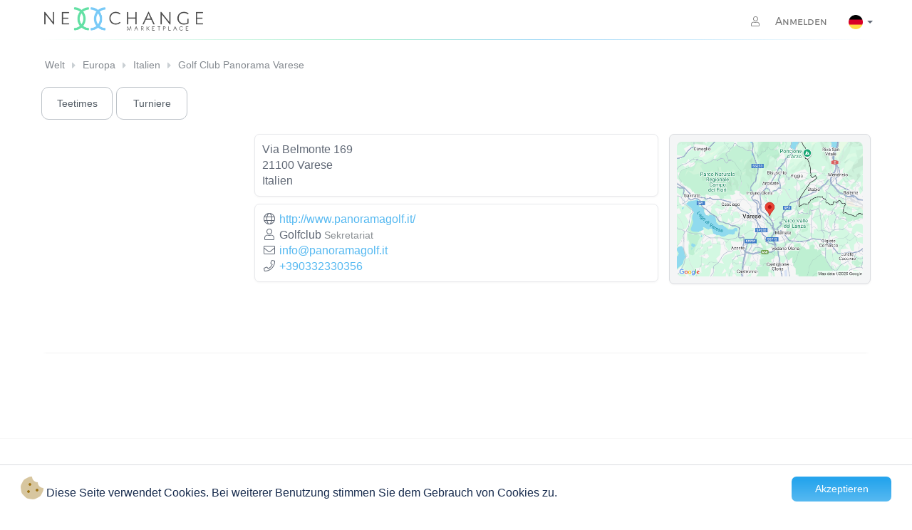

--- FILE ---
content_type: text/html; charset=UTF-8
request_url: https://www.nexxchange.com/golfclub/golf-club-panorama-varese?setlang=de
body_size: 4510
content:
<!doctype html>
<html lang="de">

<head>
  <meta charset="utf-8">
  <meta name="htmx-config" content='{"withCredentials":true}'>
  <meta name="viewport" content="width=device-width, initial-scale=1.0, shrink-to-fit=no">

  

  <title>Golf Club Panorama Varese
  </title>
  <link rel="icon" href="/assets/site/img/favicons/favicon.ico">
  <link rel="stylesheet" href="/assets/vendors/bootstrap/3.3.7/css/bootstrap.min.css">
  <link rel="stylesheet" href="/assets/vendors/fontawesome/5.15.4/css/all.min.css">
  <link rel="stylesheet" href="/assets/vendors/cookieconsent/0.0.1/css/cookieconsent.min.css">
  <link rel="stylesheet" href="/assets/layouts/default/css/254f9e2b4d54ed36a67a305e41326ce2-styles.css">
  <link rel="stylesheet" href="/assets/site/css/47ecf4783189a3760be6d34fa39346a6-messages.css">
  
      <link rel="stylesheet" href="/assets/pages/search/01fc12aea15696f0fe15448132e3c83e-productCategorySelector.css">
  
      <link rel="stylesheet" href="/assets/pages/search/5ba99febd5d0392778cb407fdf8b0720-searchHeader.css">
  
      <link rel="stylesheet" href="/assets/widgets/teesheet/css/f489967b8b062b569438637945221c29-skeleton.css">
  
      <link rel="stylesheet" href="/assets/pages/golfclub/css/a0786300dbfe757f61534d2281d9bfee-root.css">
  
      <link rel="stylesheet" href="/assets/site/css/9182fb856642d9ca21613656d9295e43-baanstatus.css">
  
      <link rel="stylesheet" href="/assets/widgets/badge-table/css/9b665bb2206b283fc9c1ed59ea1d1375-badge-table.css">
  
      <link rel="stylesheet" href="/assets/widgets/badge-table/css/9ba894d6550192d44afde13972f20baa-badge-skeleton.css">
  
      <link rel="stylesheet" href="/assets/widgets/mini-teetimes/css/e7c6e557fa974d95aa8c9e6c23979b5f-mini-teetimes.css">
  
  <link rel="stylesheet" href="/assets/site/css/7a55c1d3f0575decf3f4386761b53034-forms.css">
<link rel="stylesheet" href="/assets/site/css/fad856d4ee39cdd6e03834f6dbd1c2c3-navbar.css">
<link rel="stylesheet" href="/assets/site/css/8cce813169e12d25bde5005fdb518c16-breadcrumbs.css">
<link rel="stylesheet" href="/assets/site/css/48b83918de71ace716f238ad856f2b54-footer.css">
<link rel="stylesheet" href="/assets/site/css/c0c0c1ad118f4f409cd175e50bcf8032-bootstrapCustom.css">
  <link rel="manifest" href="/assets/site/img/favicons/manifest.json">
  

  
</head>
<body class="golfclub-page">
    
  <div class="container padding-0">
    
    <nav class="navbar navbar-default top">
        <div class="navbar-header">
            <button type="button" class="navbar-toggle collapsed" data-toggle="collapse" data-target="#navbar"
                aria-expanded="false" aria-controls="navbar">
                <span class="sr-only">Toggle navigation</span>
                <span class="icon-bar"></span>
                <span class="icon-bar"></span>
                <span class="icon-bar"></span>
            </button>
            <a href="/" class="navbar-brand">
                <img class="nexxchange-logo" alt="Nexxchange Marketplace">
            </a>
            
            
        </div>
        
<div id="navbar" class="navbar-collapse collapse">



  <ul class="nav navbar-nav navbar-right">
    <li class="dropdown">
      <a href="/login">
        <i class="fal fa-user"></i>
        Anmelden
      </a>
    </li>
    <li class=" active dropdown normal-dropdown language-selector text-center">
      <a href="#" class="dropdown-toggle" data-toggle="dropdown" aria-expanded="false">
        <img src="/assets/site/img/flags/png/de.png" alt="Deutsch" class="flag">
        <b class="caret"></b>
      </a>
      <ul class="dropdown-menu">
        
          
        
          
            <li>
              <a href="https://www.nexxchange.com/golfclub/golf-club-panorama-varese?setlang=en" id="en" class="language">
                <img src="/assets/site/img/flags/png/en.png" alt="Deutsch" class="flag">
              </a>
            </li>
          
        
          
            <li>
              <a href="https://www.nexxchange.com/golfclub/golf-club-panorama-varese?setlang=da" id="da" class="language">
                <img src="/assets/site/img/flags/png/da.png" alt="Deutsch" class="flag">
              </a>
            </li>
          
        
          
            <li>
              <a href="https://www.nexxchange.com/golfclub/golf-club-panorama-varese?setlang=es" id="es" class="language">
                <img src="/assets/site/img/flags/png/es.png" alt="Deutsch" class="flag">
              </a>
            </li>
          
        
          
            <li>
              <a href="https://www.nexxchange.com/golfclub/golf-club-panorama-varese?setlang=fr" id="fr" class="language">
                <img src="/assets/site/img/flags/png/fr.png" alt="Deutsch" class="flag">
              </a>
            </li>
          
        
          
            <li>
              <a href="https://www.nexxchange.com/golfclub/golf-club-panorama-varese?setlang=it" id="it" class="language">
                <img src="/assets/site/img/flags/png/it.png" alt="Deutsch" class="flag">
              </a>
            </li>
          
        
          
            <li>
              <a href="https://www.nexxchange.com/golfclub/golf-club-panorama-varese?setlang=hu" id="hu" class="language">
                <img src="/assets/site/img/flags/png/hu.png" alt="Deutsch" class="flag">
              </a>
            </li>
          
        
          
            <li>
              <a href="https://www.nexxchange.com/golfclub/golf-club-panorama-varese?setlang=nl" id="nl" class="language">
                <img src="/assets/site/img/flags/png/nl.png" alt="Deutsch" class="flag">
              </a>
            </li>
          
        
          
            <li>
              <a href="https://www.nexxchange.com/golfclub/golf-club-panorama-varese?setlang=no" id="no" class="language">
                <img src="/assets/site/img/flags/png/no.png" alt="Deutsch" class="flag">
              </a>
            </li>
          
        
          
            <li>
              <a href="https://www.nexxchange.com/golfclub/golf-club-panorama-varese?setlang=sl" id="sl" class="language">
                <img src="/assets/site/img/flags/png/sl.png" alt="Deutsch" class="flag">
              </a>
            </li>
          
        
          
            <li>
              <a href="https://www.nexxchange.com/golfclub/golf-club-panorama-varese?setlang=sv" id="sv" class="language">
                <img src="/assets/site/img/flags/png/sv.png" alt="Deutsch" class="flag">
              </a>
            </li>
          
        
          
            <li>
              <a href="https://www.nexxchange.com/golfclub/golf-club-panorama-varese?setlang=tr" id="tr" class="language">
                <img src="/assets/site/img/flags/png/tr.png" alt="Deutsch" class="flag">
              </a>
            </li>
          
        
      </ul>
    </li>
  </ul>



</div>
    </nav>
</div>

  

  




<div class="container padding-3 breadcrumbs-lg">
    <div class="flexbox">
        <div class="breadcrumbs">
            <ul class="pagination pagination-small">
                
                
                <li class="page-item">
                    <div class="page-item-container ">
                        <a class="page-link" href="/de/group/world/map"> Welt</a>
                    </div>
                </li>
                
                <li class="page-item">
                    <div class="page-item-container ">
                        <a class="page-link" href="/de/group/europe/map"> Europa</a>
                    </div>
                </li>
                
                <li class="page-item">
                    <div class="page-item-container ">
                        <a class="page-link" href="/de/group/italy/map"> Italien</a>
                    </div>
                </li>
                
                <li class="page-item">
                    <div class="page-item-container last-item">
                        <a class="page-link" href="/golfclub/golf-club-panorama-varese"> Golf Club Panorama Varese</a>
                    </div>
                </li>
                
            </ul>
        </div>
    </div>
</div>

<div class="container padding-6 breadcrumbs-xs">
    <a href="#" class="back-button btn btn-sm btn-info">
      <i class="fa fa-arrow-left" aria-label="Zurück zur vorherigen Seite"></i>
    </a>

    <div class="dropdown ">
        <a href="#" class="dropdown-toggle" data-toggle="dropdown" aria-expanded="true">
            <button class="btn btn-info w-100 padding-10 margin-b-10" type="button" onclick="dropdownClicked(event)"
                aria-haspopup="true">
                Golf Club Panorama Varese&nbsp;&nbsp;
                <span class="caret"></span>
            </button>
        </a>
        <ul class="dropdown-menu breadcrumbs-dropdown">
            
            <li class="">
                <div class="w-100">
                    <a class="w-100 inline-block padding-5" href="/golfclub/golf-club-panorama-varese"> Golf Club Panorama Varese</a>
                </div>
            </li>
            
            <li class="">
                <div class="w-100">
                    <a class="w-100 inline-block padding-5" href="/de/group/italy/map"> Italien</a>
                </div>
            </li>
            
            <li class="">
                <div class="w-100">
                    <a class="w-100 inline-block padding-5" href="/de/group/europe/map"> Europa</a>
                </div>
            </li>
            
            <li class="">
                <div class="w-100">
                    <a class="w-100 inline-block padding-5" href="/de/group/world/map"> Welt</a>
                </div>
            </li>
            
            
        </ul>
    </div>
</div>

<div class="container settings golf-club-page padding-3">

  
<div class="club-header-navigation">
  <div class="product-category-search">
    
      
        <div class="btn-group float-left margin-b-5">
          
            <a href="/search/teetimes/golf-club-panorama-varese">
              Teetimes
            </a>
          
        </div>

      
    
      
        <div class="btn-group float-left margin-b-5">
          
            <a href="/search/tournaments/golf-club-panorama-varese">
              Turniere
            </a>
          
        </div>

        

      
    

    

    
  </div>
  <div class="clearfix"></div>
</div>



  
    
<div class="panel panel-club">
  <div class="panel-body club-bg padding-0">
    <div class="container-fluid padding-0">
      <div class="row">
        <div class="col-md-12 col-xs-12 margin-top-5 padding-0 margin-b-10 float-initial">
          <div class="row margin-0">
            <div class="col-md-3 col-xs-12 align-center">
              <img src="" width="80%" alt="Golf Club Panorama Varese" class="club-logo margin-5">

              
            </div>
            <div class="col-md-6 col-xs-12 golf-club-infos">
              <div class="row">
                <div class="col-md-6 col-xs-12 margin-lr-5 margin-b-10 padding-10 form-control">
                  Via Belmonte 169<br>
                  21100 Varese<br>
                  Italien
                </div>
                <div class="col-md-6 col-xs-12 margin-lr-5 padding-10 form-control">
                  <i class="fal fa-globe fa-fw"></i>
                  <a href="http://www.panoramagolf.it/" target="_blank">http://www.panoramagolf.it/</a><br>

                  
                    <i class="fal fa-user fa-fw"></i> Golfclub
                    <small>Sekretariat</small><br>

                    
                      <i class="fal fa-envelope fa-fw"></i>
                      <a href="mailto:info@panoramagolf.it">info@panoramagolf.it</a><br />
                    
                    <i class="fal fa-phone fa-fw"></i>
                    <a href="tel:+390332330356">+390332330356</a><br />
                  
                </div>
              </div>
            </div>
            <div class="col-md-3 col-xs-12">
              <div class="row margin-r-0">
                <div class="col-md-12 col-xs-12 panel panel-primary padding-10 margin-0 margin-b-10">
                  <div id="map-canvas-loader">
                    <div id="map-canvas" class="map-canvas img-responsive">
                      <img class="img-responsive" style="background-color: rgb(229, 227, 223);"
                      alt="Standort von Golf Club Panorama Varese auf der Karte"
                        src="/mp/map/issuer/golf-club-panorama-varese">
                    </div>
                  </div>
                </div>
              </div>
            </div>
          </div>
        </div>
      </div>

      
        
      

      
<div class="row">
  <div class="col-xs-12">
    
  </div>
</div>

      <div class="row">
        <div class="col-md-12 margin-b-10">
          
        </div>
        <div class="col-md-12 col-xs-12">
          <div
            hx-get="/widgets/mini-teetimes/golf-club-panorama-varese"
            hx-trigger="load"
          ></div>
          <p>&nbsp;</p>
        </div>
        <div class="col-md-12 col-xs-12">
          <div
            hx-get="/widgets/mini-tournaments/golf-club-panorama-varese?filter=next-tournaments&limit=3"
            hx-trigger="load"
          ></div>
          <p>&nbsp;</p>
        </div>
      </div>
    </div>
  </div>
</div>
  

</div>

  <footer class="footer">
    <div class="footer-wrap">
        <div class="container">
            <div class="row">
                <div class="col-md-4 col-sm-4 col-xs-6 footer-column">
                    <div class="footer-title">
                        <div class="footer-column-title">Firma</div>
                        <p><a href="https://b2b.nexxchange.com/index-de"> Über uns</a></p>
                        <br>
                        <p>Urheberrecht © 2013-2026
                            <br>Alle Rechte vorbehalten.
                        </p>
                    </div>
                </div>
                <div class="col-md-4 col-sm-4 col-xs-6 footer-column">
                    <div class="footer-title">
                        <div class="footer-column-title">Impressum</div>

                        <p><a href="/terms/PortalUser">Allgemeine Geschäftsbedingungen</a></p>
                        <p><a href="/legalNotice">Impressum</a></p>
                    </div>
                </div>
                <div class="col-md-4 col-sm-4 col-xs-12 footer-column">
                    <div class="footer-title">
                        <div class="footer-column-title">Sozial</div>
                        <ul class="footer-icons">
                            <li>
                                <a href="https://www.instagram.com/nexxchange" aria-label="Besuchen Sie Nexxchange auf Instagram">
                                    <i class="fab fa-instagram" aria-hidden="true"></i>
                                </a>
                            </li>
                            <li>
                                <a href="https://x.com/nexxchange" aria-label="Besuchen Sie Nexxchange auf X">
                                    <i class="fab fa-twitter" aria-hidden="true"></i>
                                </a>
                            </li>
                            <li>
                                <a href="https://www.linkedin.com/company/nexxchange-ag" aria-label="Besuchen Sie Nexxchange auf LinkedIn">
                                    <i class="fab fa-linkedin-in" aria-hidden="true"></i>
                                </a>
                            </li>
                            <li>
                                <a href="https://www.facebook.com/nexxchange" aria-label="Besuchen Sie Nexxchange auf Facebook">
                                    <i class="fab fa-facebook-f" aria-hidden="true"></i>
                                </a>
                            </li>
                        </ul>
                        <div class="logo-footer">
                            <a href="https://b2b.nexxchange.com/index-de"><img src="/assets/themes/aurelio/img/logo_white.png"
                                    alt="logo"></a>
                        </div>
                    </div>
                </div>
            </div>
        </div>
    </div>
</footer>

  <script src="/assets/vendors/htmx/htmx.js"></script>
  <script src="/assets/vendors/jquery/3.2.1/js/jquery.min.js"></script>
  <script src="/assets/vendors/bootstrap/3.3.7/js/bootstrap.min.js"></script>
  <script src="/assets/vendors/bootstrap-datepicker/1.9.0/js/bootstrap-datepicker.min.js"></script>
  
     <script src="/assets/vendors/bootstrap-datepicker/1.9.0/js/locales/bootstrap-datepicker.de.js"></script>
  
  <script src="/assets/vendors/jquery.bootstrap-growl/0.0.1/js/jquery.bootstrap-growl.min.js"></script>
  <script src="/assets/vendors/cookieconsent/0.0.1/js/cookieconsent.js"></script>
  <script src="/assets/vendors/popper.js/2.9.2/popper.min.js"></script>
  <script>
    
  </script>
  
  <script>
    $(function () {
      function initGlobalPopovers() {
        $('[data-toggle="popover"]').each(function() {
          $(this).popover({
            container: 'body',
            placement: $(this).data('placement') || 'top',
            html: $(this).data('html') || 'true',
            trigger: $(this).data('trigger') || 'click'
          });
        });
      }

      $(document).ready(initGlobalPopovers);
      $(window).on('htmx:afterSwap', initGlobalPopovers);

      $(document).on('click', '.back-button', function() {
        history.back();
        return false;
      });
    });
  </script>
  
  
    <script src="/assets/widgets/badge-table/js/80732fbee585aa3f3f62136f2eb06c73-badge-table.js"></script>
  
    <script src="/assets/widgets/mini-teetimes/js/cefdfda164c6f25661cfdaab2d4ebca2-mini-teetimes.js"></script>
  
  
          <script type="text/javascript" src="https://maps.googleapis.com/maps/api/js?v=3.exp&sensor=false&key=AIzaSyBb48gZwJv7amIKHCFweYTPF59VW6Ry-fE"></script>
          <script type="text/javascript">
            function initializeMap() {
              var latLong = new google.maps.LatLng(45.81841, 8.858156);
              var mapOptions = {
                zoom: 11,
                center: latLong,
                mapTypeId: google.maps.MapTypeId.ROADMAP
              };
              var map = new google.maps.Map(document.getElementById("map-canvas"), mapOptions);
              var marker = new google.maps.Marker({
                position: latLong,
                map: map,
                title: 'Golf Club Panorama Varese'
              });
              $('#map-canvas').css("height", "360px");
              google.maps.event.trigger(map, 'resize');
            }

            var initializeMapClickHandler = function () {
              initializeMap();
              document.getElementById("map-canvas-loader").removeEventListener("click", initializeMapClickHandler);
            }

            document.getElementById("map-canvas-loader").addEventListener("click", initializeMapClickHandler);
          </script>
        
  
<script>
    $("body").on("submit", ".nx-prompt-user", function (event) {
    event.preventDefault();
    var form = this;
    var confirmationMessage = form.getAttribute("data-nx-prompt-confirmation-message") || "Are you sure?";
    bootbox.confirm(confirmationMessage, function (doIt) {
        if (doIt) {
            form.submit();
            // disable buttons
            $(".bootbox-confirm button").each(function (n, e) { $(e).prop("disabled", true); });
            // keep form open and wait for reload 
            return false;
        }
    });
  });
</script>
  
  
  <script>
    window.cookieconsent.initialise({
      container: document.getElementById("content"),
      palette:{
        popup: {background: "#fff"},
        button: {background: "#aa0000"}
      },
      revokable: false,
      palette: {
        "popup": {"background": '#000'},"button": {"background": '#f1d600'}
      },
      cookie: {
        name : "NX_LIVE_ACCEPTCOOKIES",
        domain: "www.nexxchange.com",
        expiryDays: 3650
      },
      // location: true,
      // law: {
      //   regionalLaw: false
      // },
      content: {
        header: 'Cookies used on the website!',
        message: "<i class='fad fa-2x fa-cookie-bite' style='color:#9e7211;'></i> Diese Seite verwendet Cookies. Bei weiterer Benutzung stimmen Sie dem Gebrauch von Cookies zu.",
        dismiss: "Akzeptieren",
        allow: null, // 'Allow cookies',
        deny: null, // 'Decline',
        link: null, //  'Learn more',
        href: null, // 'http://cookiesandyou.com',
        close: '&#x274c;'
      }
    });
</script>
</body>

</html>

--- FILE ---
content_type: text/css
request_url: https://www.nexxchange.com/assets/layouts/default/css/254f9e2b4d54ed36a67a305e41326ce2-styles.css
body_size: 663
content:
.dropdown-menu .notification-badge {
  background-color: #56b9f1;
}

#landing-page .dropdown-menu .notification-badge, #landing-page .dropdown-menu #landing-page .notification-badge.notification-dot {
  background-color: #56b9f1;
}

.notifications-button i {
  position: relative;
  z-index: 200;
}
.notifications-button span.badge {
  z-index: 100;
}

.notification-badge.notification-dot {
  background-color: #56b9f1;
  border-radius: 5px;
  position: relative;
  display: block;
  height: 10px;
  width: 10px;
  padding: 0;
  top: 0;
  right: 0;
  overflow: hidden;
  float: right;
}
.notification-badge.notification-dot:empty {
  display: block;
}

.navbar-nav .user-menu-dropdown.dropdown-toggle[aria-expanded=true] ~ .notification-badge, .navbar-nav .user-menu-dropdown.dropdown-toggle[aria-expanded=true] ~ .notification-dot {
  display: none;
}
.navbar-nav .user-menu-dropdown.dropdown-toggle i {
  margin-right: 10px;
}
.navbar-nav .user-menu-dropdown.dropdown-toggle ~ .notification-dot {
  position: absolute;
  top: 5px;
  left: 25px;
  right: unset;
}

/* DEBUG STYLING */
pre.debug {
  border: 1px solid #AAAAAA;
  color: #333333;
  background-color: #EEEEEE;
  padding: 0.5em 1em;
  margin: 1em 0.5em;
  min-height: 29px;
  font-family: "Courier New", Courier, monospace;
  overflow: auto;
  position: relative;
  white-space: nowrap;
}
pre.debug:before {
  content: "debug";
  position: absolute;
  right: 0;
  top: 0;
  border-radius: 0;
  border: 1px solid #AAAAAA;
  background-color: #AAAAAA;
  color: #EEEEEE;
  padding: 0.25em 0.5em;
}
pre.debug ul, pre.debug li {
  list-style: none inside;
}
pre.debug br {
  display: none;
}
pre.debug ul {
  padding-left: 0;
}
pre.debug ul li {
  padding-left: 1em;
}
pre.debug ul li a {
  font-weight: bold;
  color: #56B9F1;
}

.production pre.debug {
  position: fixed;
  top: 10px;
  right: 10px;
  min-width: 4.3em;
  max-height: calc(100vh - 20px - 28px);
  max-width: calc(100vw - 20px - 28px);
  z-index: 0;
}
.production pre.debug ul {
  display: none;
}
.production pre.debug:hover {
  z-index: 999999;
}
.production pre.debug:hover ul {
  display: block;
}

/*# sourceMappingURL=styles.css.map */


--- FILE ---
content_type: text/css
request_url: https://www.nexxchange.com/assets/widgets/teesheet/css/f489967b8b062b569438637945221c29-skeleton.css
body_size: 768
content:
.nx-teesheet.htmx-request .skeleton-container {
  margin-right: auto;
  margin-left: auto;
  padding: 0 5px;
  max-width: calc(100% - 10px);
}
.nx-teesheet.htmx-request .skeleton-message-panel:empty {
  width: 100%;
  height: 84px;
  background-image: linear-gradient(90deg, rgba(255, 255, 255, 0), rgba(255, 255, 255, 0.5) 50%, rgba(255, 255, 255, 0) 80%), radial-gradient(circle 15px, #f2f2f2 99%, transparent 0), linear-gradient(#ddd 10px, transparent 0);
  background-repeat: no-repeat;
  background-size: 20% 100%, 30px 30px, 80% 10px;
  background-position: 0 0, 0 30px, 50px 40px;
  animation: shine2 1s infinite;
}
@media (min-width: 768px) {
  .nx-teesheet.htmx-request .skeleton-container {
    width: 750px;
  }
}
@media (max-width: 549px) {
  .nx-teesheet.htmx-request .skeleton-teetime-boxes:empty {
    margin: 0 5px 0 0;
    width: 100%;
    height: 100vh;
    background-image: linear-gradient(90deg, rgba(255, 255, 255, 0), rgba(255, 255, 255, 0.5) 50%, rgba(255, 255, 255, 0) 80%), linear-gradient(#f2f2f2 98px, transparent 0);
    background-repeat: repeat-y;
    background-size: 20% 100%, 100% 103px;
    background-position: 0 0, 0 0;
    animation: shine3 1s infinite;
  }
  .nx-teesheet.htmx-request .skeleton-top-bars:empty {
    width: 100%;
    height: 80px;
    background-image: linear-gradient(90deg, rgba(255, 255, 255, 0), rgba(255, 255, 255, 0.5) 50%, rgba(255, 255, 255, 0) 80%), linear-gradient(#f2f2f2 75px, transparent 0);
    background-repeat: no-repeat;
    background-size: 20% 100%, 100% 75px;
    background-position: 0 0, 0 5px;
    animation: shine4 1s infinite;
  }
  .nx-teesheet.htmx-request .skeleton-golf-club:empty {
    width: calc(100% + 3px);
    height: 75px;
    background-image: linear-gradient(90deg, rgba(255, 255, 255, 0), rgba(255, 255, 255, 0.5) 50%, rgba(255, 255, 255, 0) 80%), linear-gradient(#f2f2f2 70px, transparent 0);
    background-repeat: no-repeat;
    background-size: 20% 100%, 99.2% 70px;
    background-position: 0 0, 0 5px;
    animation: shine4 1s infinite;
  }
}
@media (min-width: 550px) and (max-width: 991px) {
  .nx-teesheet.htmx-request .skeleton-teetime-boxes:empty {
    margin: 0 5px 0 0;
    width: 100%;
    height: 100vh;
    background-image: linear-gradient(90deg, rgba(255, 255, 255, 0), rgba(255, 255, 255, 0.5) 50%, rgba(255, 255, 255, 0) 80%), linear-gradient(#f2f2f2 75px, transparent 0), linear-gradient(#f2f2f2 75px, transparent 0);
    background-repeat: repeat-y;
    background-size: 20% 100%, 49% 80px, 50% 80px;
    background-position: 0 0, 0 0, 100% 0;
    animation: shine3 1s infinite;
  }
  .nx-teesheet.htmx-request .skeleton-top-bars:empty {
    width: 100%;
    height: 80px;
    background-image: linear-gradient(90deg, rgba(255, 255, 255, 0), rgba(255, 255, 255, 0.5) 50%, rgba(255, 255, 255, 0) 80%), linear-gradient(#f2f2f2 75px, transparent 0);
    background-repeat: no-repeat;
    background-size: 20% 100%, 100% 75px;
    background-position: 0 0, 0 5px;
    animation: shine4 1s infinite;
  }
  .nx-teesheet.htmx-request .skeleton-golf-club:empty {
    width: calc(100% + 6px);
    height: 75px;
    background-image: linear-gradient(90deg, rgba(255, 255, 255, 0), rgba(255, 255, 255, 0.5) 50%, rgba(255, 255, 255, 0) 80%), linear-gradient(#f2f2f2 70px, transparent 0);
    background-repeat: no-repeat;
    background-size: 20% 100%, 99.2% 70px;
    background-position: 0 0, 0 5px;
    animation: shine4 1s infinite;
  }
}
@media (min-width: 768px) and (max-width: 991px) {
  .nx-teesheet.htmx-request .skeleton-message-panel:empty {
    margin-left: -5px;
  }
}
@media (min-width: 992px) {
  .nx-teesheet.htmx-request {
    /* CSS from teesheet/styles.message-panel:empty {
        background-position: 0 10px, /* highlight 
        -35px 35px, 50px 45px !important;
    }*/
  }
  .nx-teesheet.htmx-request .skeleton-container {
    width: 970px;
  }
  .nx-teesheet.htmx-request .skeleton-teetime-boxes:empty {
    margin: 5px;
    height: 100vh;
    background-image: linear-gradient(90deg, rgba(255, 255, 255, 0), rgba(255, 255, 255, 0.5) 50%, rgba(255, 255, 255, 0) 80%), linear-gradient(#f2f2f2 75px, transparent 0), linear-gradient(#f2f2f2 75px, transparent 0), linear-gradient(#f2f2f2 75px, transparent 0);
    background-repeat: repeat-y;
    background-size: 20% 100%, 33% 80px, 33% 80px, 33% 80px;
    background-position: 0 5px, 0 5px, 50% 5px, 100% 5px;
    animation: shine 1s infinite;
  }
  .nx-teesheet.htmx-request .skeleton-top-bars:empty {
    margin: 0 5px;
    width: 100%;
    height: 40px;
    background-image: linear-gradient(90deg, rgba(255, 255, 255, 0), rgba(255, 255, 255, 0.5) 50%, rgba(255, 255, 255, 0) 80%), linear-gradient(#f2f2f2 35px, transparent 0);
    background-repeat: no-repeat;
    background-size: 20% 100%, 99.2% 35px;
    background-position: 0 0, 0 5px;
    animation: shine4 1s infinite;
  }
  .nx-teesheet.htmx-request .skeleton-golf-club:empty {
    margin: 0 5px;
    width: 100%;
    height: 75px;
    background-image: linear-gradient(90deg, rgba(255, 255, 255, 0), rgba(255, 255, 255, 0.5) 50%, rgba(255, 255, 255, 0) 80%), linear-gradient(#f2f2f2 70px, transparent 0);
    background-repeat: no-repeat;
    background-size: 20% 100%, 99.2% 70px;
    background-position: 0 0, 0 5px;
    animation: shine4 1s infinite;
  }
}
@media (min-width: 1200px) {
  .nx-teesheet.htmx-request .skeleton-container {
    width: 1170px;
    padding: 0 !important;
  }
}
@keyframes shine {
  to {
    background-position: 120% 5px, 0 5px, 50% 5px, 100% 5px;
  }
}
@keyframes shine2 {
  to {
    background-position: 120% 0, 0 30px, 50px 40px;
  }
}
@keyframes shine3 {
  to {
    background-position: 120% 0, 0 0, 100% 0;
  }
}
@keyframes shine4 {
  to {
    background-position: 120% 0, 0 5px;
  }
}

/*# sourceMappingURL=skeleton.css.map */


--- FILE ---
content_type: text/css
request_url: https://www.nexxchange.com/assets/pages/golfclub/css/a0786300dbfe757f61534d2281d9bfee-root.css
body_size: 825
content:
/** debug **/
.golf-club-page .search-header {
  border: none;
}
.golf-club-page .search-header .navbar-header {
  white-space: nowrap;
  flex-wrap: nowrap;
}
.golf-club-page .search-other {
  background-color: white;
  padding-top: 5px;
}
.golf-club-page .nx-teesheet, .golf-club-page .memberlist, .golf-club-page .club-bg {
  background-color: white;
}
.golf-club-page .club-card-image {
  border: 1px solid #ccc;
  position: relative;
  min-height: 150px;
}
.golf-club-page .club-card-image:before {
  content: " ";
  display: block;
  position: absolute;
  left: -3px;
  top: -10px;
  height: calc(100% + 20px);
  width: calc(100% + 6px);
  background-color: white;
  border-radius: 5px;
  border: 1px solid #ccc;
}
.golf-club-page .club-card-image:after {
  content: attr(alt);
  display: block;
  position: absolute;
  left: 3px;
  top: 10px;
  height: calc(100% - 20px);
  width: calc(100% - 6px);
  color: #ccc;
  z-index: 1;
  line-height: 120px;
  font-size: 16px;
  font-style: normal;
  text-align: center;
}
.golf-club-page .nx-teesheet .container {
  max-width: 100%;
}
.golf-club-page .club-bg .golf-club-infos .form-control {
  margin-left: 15px;
  max-width: calc(100% - 30px);
}
.golf-club-page .club-logo[src=""] {
  display: none;
}
.golf-club-page .product-category-search a, .golf-club-page .product-category-search span {
  font-size: 14px;
  font-weight: normal;
}
.golf-club-page .panel-club {
  border: 0 none;
  background-color: transparent;
  margin-top: 0;
}
.golf-club-page .panel-club .container-fluid {
  padding-right: 15px;
}
.golf-club-page .panel-club > .panel-heading, .golf-club-page .panel-club > .club-header-navigation {
  margin-bottom: 0px;
  padding: 0;
  border-bottom: 0 none;
  text-align: left;
  font-size: 14px;
}
.golf-club-page .panel-club > .panel-heading::after, .golf-club-page .panel-club > .club-header-navigation::after {
  display: none;
}
.golf-club-page .timeselector select {
  background-image: none;
}
.golf-club-page .memberlist {
  padding: 20px 0;
}
.golf-club-page .memberlist .member-image-cell {
  text-align: center;
}
.golf-club-page .memberlist .member-image-cell .member-image {
  max-height: 50px;
  max-width: 50px;
  margin: auto;
}
.golf-club-page .btn-sm, .golf-club-page .btn-sm:active, .golf-club-page .btn-sm:focus, .golf-club-page .btn-sm:focus:active, .golf-club-page .btn-sm:hover {
  padding: 5px 10px;
  font-size: 12px;
  line-height: 1.5;
  border-radius: 3px;
}
@media only screen and (max-width: 480px) {
  .golf-club-page .panel-club > .panel-heading, .golf-club-page .panel-club > .club-header-navigation {
    padding: 2px;
    margin-bottom: 5px;
  }
  .golf-club-page .memberlist {
    padding: 0;
  }
  .golf-club-page .memberlist > .container-fluid {
    padding-left: 0;
    padding-right: 0;
  }
  .golf-club-page .memberlist .table {
    border-top-left-radius: 0;
    border-top-right-radius: 0;
    margin-bottom: 0;
  }
  .golf-club-page .memberlist .table > thead:first-child > tr:first-child > th:first-child {
    border-top-left-radius: 0;
  }
  .golf-club-page .memberlist .table > thead:first-child > tr:first-child > th:last-child {
    border-top-right-radius: 0;
  }
}

/*# sourceMappingURL=root.css.map */


--- FILE ---
content_type: text/css
request_url: https://www.nexxchange.com/assets/site/css/9182fb856642d9ca21613656d9295e43-baanstatus.css
body_size: 528
content:
.baanstatus-list {
  margin-top: -20px;
}
.baanstatus-list .table {
  max-width: 100%;
  box-shadow: none;
  border: 0;
}
.baanstatus-list .table tbody > tr > td {
  border-top: 0;
  font-size: 0.8em;
  margin: 0;
}
.baanstatus-list .table tbody > tr > td .title {
  font-weight: bold;
}

.baanstatus-icon {
  width: 38px;
  height: 38px;
  background-image: url("../img/baanstatus_icons.png");
  background-repeat: no-repeat;
  display: inline-block;
  background-position: -81px -165px;
}
.baanstatus-icon-baanopen {
  background-position: -40px -81px;
}
.baanstatus-icon-baangesloten {
  background-position: -1px -81px;
}
.baanstatus-icon-baanqualifying {
  background-position: -81px 1px;
}
.baanstatus-icon-baannotqualifying {
  background-position: -120px 1px;
}
.baanstatus-icon-vervoer {
  background-position: -1px -122px;
}
.baanstatus-icon-greens {
  background-position: -81px -40px;
}
.baanstatus-icon-drivingrange {
  background-position: -162px 1px;
}
.baanstatus-icon-drivingrangeclosed {
  background-position: -1px -40px;
}
.baanstatus-icon-omstandigheden {
  background-position: -1px 1px;
}
.baanstatus-icon-werkzaamheden {
  background-position: -120px -40px;
}
.baanstatus-icon-custom {
  background-position: -81px -165px;
}
.baanstatus-icon-greenfreespelers {
  background-position: -80px -165px;
}
.baanstatus-icon-greenfreespelers_niet_welkom {
  background-position: -121px -165px;
}
.baanstatus-icon-stimp {
  background-position: -80px -165px;
}
.baanstatus-icon-plaatsengesloten {
  background-position: -121px -165px;
}
.baanstatus-icon-plaatsen {
  background-position: -80px -165px;
}
.baanstatus-icon-pinpositie {
  background-position: -80px -165px;
}
.baanstatus-icon-opdooi, .baanstatus-icon-wateroverlast {
  background-position: -1px 1px;
}
.baanstatus-icon-vorst {
  background-position: -81px -40px;
}
.baanstatus-icon-plaatsen {
  background-position: -162px -122px;
}
.baanstatus-icon-custom, .baanstatus-icon-opmerking {
  background-position: -121px -122px;
}
.baanstatus-icon-pinpositie {
  background-position: -81px 1px;
}
.baanstatus-icon-greenfeespelers {
  background-position: -162px 1px;
}
.baanstatus-icon-greenfeespelers_niet_welkom {
  background-position: -1px -40px;
}
.baanstatus-icon-prikken, .baanstatus-icon-beluchten, .baanstatus-icon-bezanden, .baanstatus-icon-maaien, .baanstatus-icon-beregenen, .baanstatus-icon-dressen, .baanstatus-icon-bemesten, .baanstatus-icon-zaaien, .baanstatus-icon-verticuteren {
  background-position: -121px -40px;
}

/*# sourceMappingURL=baanstatus.css.map */


--- FILE ---
content_type: text/css
request_url: https://www.nexxchange.com/assets/widgets/badge-table/css/9b665bb2206b283fc9c1ed59ea1d1375-badge-table.css
body_size: 2343
content:
@media (min-width: 0px) {
  .xs-block {
    display: block;
  }
  .xs-inline {
    display: inline;
  }
  .xs-light {
    font-size: 0.8em;
  }
  .xs-heavy {
    font-size: 1em;
    font-weight: bold;
  }
  .xs-bold {
    font-weight: bold;
  }
  .xs-pt-0 {
    padding-top: 0 !important;
  }
  .xs-pb-0 {
    padding-bottom: 0 !important;
  }
  .xs-mt-0 {
    margin-top: 0 !important;
  }
  .xs-mb-0 {
    margin-bottom: 0 !important;
  }
  .xs-p-0 {
    padding: 0 !important;
  }
  .xs-m-0 {
    margin: 0 !important;
  }
  .xs-pt-25 {
    padding-top: 2.5px !important;
  }
  .xs-pb-25 {
    padding-bottom: 2.5px !important;
  }
  .xs-mt-25 {
    margin-top: 2.5px !important;
  }
  .xs-mb-25 {
    margin-bottom: 2.5px !important;
  }
  .xs-p-25 {
    padding: 2.5px !important;
  }
  .xs-m-25 {
    margin: 2.5px !important;
  }
  .xs-pt-5 {
    padding-top: 5px !important;
  }
  .xs-pb-5 {
    padding-bottom: 5px !important;
  }
  .xs-mt-5 {
    margin-top: 5px !important;
  }
  .xs-mb-5 {
    margin-bottom: 5px !important;
  }
  .xs-p-5 {
    padding: 5px !important;
  }
  .xs-m-5 {
    margin: 5px !important;
  }
  .xs-pt-75 {
    padding-top: 7.5px !important;
  }
  .xs-pb-75 {
    padding-bottom: 7.5px !important;
  }
  .xs-mt-75 {
    margin-top: 7.5px !important;
  }
  .xs-mb-75 {
    margin-bottom: 7.5px !important;
  }
  .xs-p-75 {
    padding: 7.5px !important;
  }
  .xs-m-75 {
    margin: 7.5px !important;
  }
  .xs-pt-10 {
    padding-top: 10px !important;
  }
  .xs-pb-10 {
    padding-bottom: 10px !important;
  }
  .xs-mt-10 {
    margin-top: 10px !important;
  }
  .xs-mb-10 {
    margin-bottom: 10px !important;
  }
  .xs-p-10 {
    padding: 10px !important;
  }
  .xs-m-10 {
    margin: 10px !important;
  }
  .xs-pt-125 {
    padding-top: 12.5px !important;
  }
  .xs-pb-125 {
    padding-bottom: 12.5px !important;
  }
  .xs-mt-125 {
    margin-top: 12.5px !important;
  }
  .xs-mb-125 {
    margin-bottom: 12.5px !important;
  }
  .xs-p-125 {
    padding: 12.5px !important;
  }
  .xs-m-125 {
    margin: 12.5px !important;
  }
  .xs-pt-15 {
    padding-top: 15px !important;
  }
  .xs-pb-15 {
    padding-bottom: 15px !important;
  }
  .xs-mt-15 {
    margin-top: 15px !important;
  }
  .xs-mb-15 {
    margin-bottom: 15px !important;
  }
  .xs-p-15 {
    padding: 15px !important;
  }
  .xs-m-15 {
    margin: 15px !important;
  }
}
@media (min-width: 768px) {
  .sm-block {
    display: block;
  }
  .sm-inline {
    display: inline;
  }
  .sm-light {
    font-size: 0.8em;
  }
  .sm-heavy {
    font-size: 1em;
    font-weight: bold;
  }
  .sm-bold {
    font-weight: bold;
  }
  .sm-pt-0 {
    padding-top: 0 !important;
  }
  .sm-pb-0 {
    padding-bottom: 0 !important;
  }
  .sm-mt-0 {
    margin-top: 0 !important;
  }
  .sm-mb-0 {
    margin-bottom: 0 !important;
  }
  .sm-p-0 {
    padding: 0 !important;
  }
  .sm-m-0 {
    margin: 0 !important;
  }
  .sm-pt-25 {
    padding-top: 2.5px !important;
  }
  .sm-pb-25 {
    padding-bottom: 2.5px !important;
  }
  .sm-mt-25 {
    margin-top: 2.5px !important;
  }
  .sm-mb-25 {
    margin-bottom: 2.5px !important;
  }
  .sm-p-25 {
    padding: 2.5px !important;
  }
  .sm-m-25 {
    margin: 2.5px !important;
  }
  .sm-pt-5 {
    padding-top: 5px !important;
  }
  .sm-pb-5 {
    padding-bottom: 5px !important;
  }
  .sm-mt-5 {
    margin-top: 5px !important;
  }
  .sm-mb-5 {
    margin-bottom: 5px !important;
  }
  .sm-p-5 {
    padding: 5px !important;
  }
  .sm-m-5 {
    margin: 5px !important;
  }
  .sm-pt-75 {
    padding-top: 7.5px !important;
  }
  .sm-pb-75 {
    padding-bottom: 7.5px !important;
  }
  .sm-mt-75 {
    margin-top: 7.5px !important;
  }
  .sm-mb-75 {
    margin-bottom: 7.5px !important;
  }
  .sm-p-75 {
    padding: 7.5px !important;
  }
  .sm-m-75 {
    margin: 7.5px !important;
  }
  .sm-pt-10 {
    padding-top: 10px !important;
  }
  .sm-pb-10 {
    padding-bottom: 10px !important;
  }
  .sm-mt-10 {
    margin-top: 10px !important;
  }
  .sm-mb-10 {
    margin-bottom: 10px !important;
  }
  .sm-p-10 {
    padding: 10px !important;
  }
  .sm-m-10 {
    margin: 10px !important;
  }
  .sm-pt-125 {
    padding-top: 12.5px !important;
  }
  .sm-pb-125 {
    padding-bottom: 12.5px !important;
  }
  .sm-mt-125 {
    margin-top: 12.5px !important;
  }
  .sm-mb-125 {
    margin-bottom: 12.5px !important;
  }
  .sm-p-125 {
    padding: 12.5px !important;
  }
  .sm-m-125 {
    margin: 12.5px !important;
  }
  .sm-pt-15 {
    padding-top: 15px !important;
  }
  .sm-pb-15 {
    padding-bottom: 15px !important;
  }
  .sm-mt-15 {
    margin-top: 15px !important;
  }
  .sm-mb-15 {
    margin-bottom: 15px !important;
  }
  .sm-p-15 {
    padding: 15px !important;
  }
  .sm-m-15 {
    margin: 15px !important;
  }
}
@media (min-width: 992px) {
  .md-block {
    display: block;
  }
  .md-inline {
    display: inline;
  }
  .md-light {
    font-size: 0.8em;
  }
  .md-heavy {
    font-size: 1em;
    font-weight: bold;
  }
  .md-bold {
    font-weight: bold;
  }
  .md-pt-0 {
    padding-top: 0 !important;
  }
  .md-pb-0 {
    padding-bottom: 0 !important;
  }
  .md-mt-0 {
    margin-top: 0 !important;
  }
  .md-mb-0 {
    margin-bottom: 0 !important;
  }
  .md-p-0 {
    padding: 0 !important;
  }
  .md-m-0 {
    margin: 0 !important;
  }
  .md-pt-25 {
    padding-top: 2.5px !important;
  }
  .md-pb-25 {
    padding-bottom: 2.5px !important;
  }
  .md-mt-25 {
    margin-top: 2.5px !important;
  }
  .md-mb-25 {
    margin-bottom: 2.5px !important;
  }
  .md-p-25 {
    padding: 2.5px !important;
  }
  .md-m-25 {
    margin: 2.5px !important;
  }
  .md-pt-5 {
    padding-top: 5px !important;
  }
  .md-pb-5 {
    padding-bottom: 5px !important;
  }
  .md-mt-5 {
    margin-top: 5px !important;
  }
  .md-mb-5 {
    margin-bottom: 5px !important;
  }
  .md-p-5 {
    padding: 5px !important;
  }
  .md-m-5 {
    margin: 5px !important;
  }
  .md-pt-75 {
    padding-top: 7.5px !important;
  }
  .md-pb-75 {
    padding-bottom: 7.5px !important;
  }
  .md-mt-75 {
    margin-top: 7.5px !important;
  }
  .md-mb-75 {
    margin-bottom: 7.5px !important;
  }
  .md-p-75 {
    padding: 7.5px !important;
  }
  .md-m-75 {
    margin: 7.5px !important;
  }
  .md-pt-10 {
    padding-top: 10px !important;
  }
  .md-pb-10 {
    padding-bottom: 10px !important;
  }
  .md-mt-10 {
    margin-top: 10px !important;
  }
  .md-mb-10 {
    margin-bottom: 10px !important;
  }
  .md-p-10 {
    padding: 10px !important;
  }
  .md-m-10 {
    margin: 10px !important;
  }
  .md-pt-125 {
    padding-top: 12.5px !important;
  }
  .md-pb-125 {
    padding-bottom: 12.5px !important;
  }
  .md-mt-125 {
    margin-top: 12.5px !important;
  }
  .md-mb-125 {
    margin-bottom: 12.5px !important;
  }
  .md-p-125 {
    padding: 12.5px !important;
  }
  .md-m-125 {
    margin: 12.5px !important;
  }
  .md-pt-15 {
    padding-top: 15px !important;
  }
  .md-pb-15 {
    padding-bottom: 15px !important;
  }
  .md-mt-15 {
    margin-top: 15px !important;
  }
  .md-mb-15 {
    margin-bottom: 15px !important;
  }
  .md-p-15 {
    padding: 15px !important;
  }
  .md-m-15 {
    margin: 15px !important;
  }
}
@media (min-width: 1200px) {
  .lg-block {
    display: block;
  }
  .lg-inline {
    display: inline;
  }
  .lg-light {
    font-size: 0.8em;
  }
  .lg-heavy {
    font-size: 1em;
    font-weight: bold;
  }
  .lg-bold {
    font-weight: bold;
  }
  .lg-pt-0 {
    padding-top: 0 !important;
  }
  .lg-pb-0 {
    padding-bottom: 0 !important;
  }
  .lg-mt-0 {
    margin-top: 0 !important;
  }
  .lg-mb-0 {
    margin-bottom: 0 !important;
  }
  .lg-p-0 {
    padding: 0 !important;
  }
  .lg-m-0 {
    margin: 0 !important;
  }
  .lg-pt-25 {
    padding-top: 2.5px !important;
  }
  .lg-pb-25 {
    padding-bottom: 2.5px !important;
  }
  .lg-mt-25 {
    margin-top: 2.5px !important;
  }
  .lg-mb-25 {
    margin-bottom: 2.5px !important;
  }
  .lg-p-25 {
    padding: 2.5px !important;
  }
  .lg-m-25 {
    margin: 2.5px !important;
  }
  .lg-pt-5 {
    padding-top: 5px !important;
  }
  .lg-pb-5 {
    padding-bottom: 5px !important;
  }
  .lg-mt-5 {
    margin-top: 5px !important;
  }
  .lg-mb-5 {
    margin-bottom: 5px !important;
  }
  .lg-p-5 {
    padding: 5px !important;
  }
  .lg-m-5 {
    margin: 5px !important;
  }
  .lg-pt-75 {
    padding-top: 7.5px !important;
  }
  .lg-pb-75 {
    padding-bottom: 7.5px !important;
  }
  .lg-mt-75 {
    margin-top: 7.5px !important;
  }
  .lg-mb-75 {
    margin-bottom: 7.5px !important;
  }
  .lg-p-75 {
    padding: 7.5px !important;
  }
  .lg-m-75 {
    margin: 7.5px !important;
  }
  .lg-pt-10 {
    padding-top: 10px !important;
  }
  .lg-pb-10 {
    padding-bottom: 10px !important;
  }
  .lg-mt-10 {
    margin-top: 10px !important;
  }
  .lg-mb-10 {
    margin-bottom: 10px !important;
  }
  .lg-p-10 {
    padding: 10px !important;
  }
  .lg-m-10 {
    margin: 10px !important;
  }
  .lg-pt-125 {
    padding-top: 12.5px !important;
  }
  .lg-pb-125 {
    padding-bottom: 12.5px !important;
  }
  .lg-mt-125 {
    margin-top: 12.5px !important;
  }
  .lg-mb-125 {
    margin-bottom: 12.5px !important;
  }
  .lg-p-125 {
    padding: 12.5px !important;
  }
  .lg-m-125 {
    margin: 12.5px !important;
  }
  .lg-pt-15 {
    padding-top: 15px !important;
  }
  .lg-pb-15 {
    padding-bottom: 15px !important;
  }
  .lg-mt-15 {
    margin-top: 15px !important;
  }
  .lg-mb-15 {
    margin-bottom: 15px !important;
  }
  .lg-p-15 {
    padding: 15px !important;
  }
  .lg-m-15 {
    margin: 15px !important;
  }
}
@media (min-width: 1600px) {
  .xl-block {
    display: block;
  }
  .xl-inline {
    display: inline;
  }
  .xl-light {
    font-size: 0.8em;
  }
  .xl-heavy {
    font-size: 1em;
    font-weight: bold;
  }
  .xl-bold {
    font-weight: bold;
  }
  .xl-pt-0 {
    padding-top: 0 !important;
  }
  .xl-pb-0 {
    padding-bottom: 0 !important;
  }
  .xl-mt-0 {
    margin-top: 0 !important;
  }
  .xl-mb-0 {
    margin-bottom: 0 !important;
  }
  .xl-p-0 {
    padding: 0 !important;
  }
  .xl-m-0 {
    margin: 0 !important;
  }
  .xl-pt-25 {
    padding-top: 2.5px !important;
  }
  .xl-pb-25 {
    padding-bottom: 2.5px !important;
  }
  .xl-mt-25 {
    margin-top: 2.5px !important;
  }
  .xl-mb-25 {
    margin-bottom: 2.5px !important;
  }
  .xl-p-25 {
    padding: 2.5px !important;
  }
  .xl-m-25 {
    margin: 2.5px !important;
  }
  .xl-pt-5 {
    padding-top: 5px !important;
  }
  .xl-pb-5 {
    padding-bottom: 5px !important;
  }
  .xl-mt-5 {
    margin-top: 5px !important;
  }
  .xl-mb-5 {
    margin-bottom: 5px !important;
  }
  .xl-p-5 {
    padding: 5px !important;
  }
  .xl-m-5 {
    margin: 5px !important;
  }
  .xl-pt-75 {
    padding-top: 7.5px !important;
  }
  .xl-pb-75 {
    padding-bottom: 7.5px !important;
  }
  .xl-mt-75 {
    margin-top: 7.5px !important;
  }
  .xl-mb-75 {
    margin-bottom: 7.5px !important;
  }
  .xl-p-75 {
    padding: 7.5px !important;
  }
  .xl-m-75 {
    margin: 7.5px !important;
  }
  .xl-pt-10 {
    padding-top: 10px !important;
  }
  .xl-pb-10 {
    padding-bottom: 10px !important;
  }
  .xl-mt-10 {
    margin-top: 10px !important;
  }
  .xl-mb-10 {
    margin-bottom: 10px !important;
  }
  .xl-p-10 {
    padding: 10px !important;
  }
  .xl-m-10 {
    margin: 10px !important;
  }
  .xl-pt-125 {
    padding-top: 12.5px !important;
  }
  .xl-pb-125 {
    padding-bottom: 12.5px !important;
  }
  .xl-mt-125 {
    margin-top: 12.5px !important;
  }
  .xl-mb-125 {
    margin-bottom: 12.5px !important;
  }
  .xl-p-125 {
    padding: 12.5px !important;
  }
  .xl-m-125 {
    margin: 12.5px !important;
  }
  .xl-pt-15 {
    padding-top: 15px !important;
  }
  .xl-pb-15 {
    padding-bottom: 15px !important;
  }
  .xl-mt-15 {
    margin-top: 15px !important;
  }
  .xl-mb-15 {
    margin-bottom: 15px !important;
  }
  .xl-p-15 {
    padding: 15px !important;
  }
  .xl-m-15 {
    margin: 15px !important;
  }
}
.text-green {
  color: rgba(190, 248, 189, 0.916) !important;
}

.bg-green {
  background-color: rgba(190, 248, 189, 0.916) !important;
}

.border-green {
  border-color: rgba(190, 248, 189, 0.916) !important;
}

.text-red {
  color: rgba(248, 189, 189, 0.916) !important;
}

.bg-red {
  background-color: rgba(248, 189, 189, 0.916) !important;
}

.border-red {
  border-color: rgba(248, 189, 189, 0.916) !important;
}

.text-black {
  color: #000000 !important;
}

.bg-black {
  background-color: #000000 !important;
}

.border-black {
  border-color: #000000 !important;
}

.text-gray {
  color: #dadce0 !important;
}

.bg-gray {
  background-color: #dadce0 !important;
}

.border-gray {
  border-color: #dadce0 !important;
}

.text-white {
  color: #ffffff !important;
}

.bg-white {
  background-color: #ffffff !important;
}

.border-white {
  border-color: #ffffff !important;
}

.text-transparent {
  color: rgba(0, 0, 0, 0) !important;
}

.bg-transparent {
  background-color: rgba(0, 0, 0, 0) !important;
}

.border-transparent {
  border-color: rgba(0, 0, 0, 0) !important;
}

.badge-table.empty {
  padding-top: 10px;
  padding-bottom: 10px;
  background-color: white;
  border-radius: 7px;
}
.badge-table .header {
  border-bottom: 1px solid #dadce0;
  font-weight: bold;
  font-size: 1.1em;
  color: #868b91;
}
.badge-table .item {
  padding-top: 10px;
  padding-bottom: 10px;
  border-bottom: 1px solid #dadce0;
  background-color: white;
  cursor: pointer;
}
.badge-table .item.item-green {
  background-color: rgba(190, 248, 189, 0.916);
}
.badge-table .item.item-red {
  background-color: rgba(248, 189, 189, 0.916);
}
.badge-table .item.item-black {
  background-color: #000000;
}
.badge-table .item.item-gray {
  background-color: #dadce0;
}
.badge-table .item.item-white {
  background-color: #ffffff;
}
.badge-table .item.item-transparent {
  background-color: rgba(0, 0, 0, 0);
}
.badge-table .item .heavy {
  font-size: 1em;
  font-weight: bold;
}
.badge-table .item .light {
  font-size: 0.8em;
}
.badge-table .item .bold {
  font-weight: bold;
}
.badge-table .item .right {
  text-align: right;
}
@media (max-width: 768px) {
  .badge-table .item .right-xs {
    text-align: right;
  }
}
.badge-table .item .left {
  text-align: left;
}
@media (max-width: 768px) {
  .badge-table .item .left-xs {
    text-align: left;
  }
}
.badge-table .item .nowrap {
  white-space: nowrap;
  overflow: hidden;
  text-overflow: ellipsis;
}
.badge-table .item .details-wrapper {
  display: flex;
  justify-content: space-around;
}
.badge-table .item .details-wrapper .details {
  padding-top: 5px;
}
.badge-table .item .details-wrapper .details .value {
  font-size: 0.9em;
  line-height: 1em;
}
.badge-table .item .details-wrapper .details .description {
  font-size: 0.7em;
  color: #aaaaaa;
}
.badge-table .item.no-hover {
  cursor: default;
}
.badge-table .item:not(.no-hover):hover {
  background-color: #eee;
}
.badge-table .actions {
  /* remove padding from .item */
}
@media (max-width: 768px) {
  .badge-table .actions {
    margin-bottom: -12px;
    margin-top: 10px;
    border-top: 1px solid #dadce0;
    border-bottom: 1px solid #dadce0;
  }
}
@media (min-width: 768px) {
  .badge-table .actions {
    margin-top: -10px;
    margin-bottom: -11px;
    height: 100%;
    min-height: 100%;
    border-left: 1px solid #dadce0;
  }
  .badge-table .actions > .row > [class*=col] {
    padding-left: 0;
    padding-right: 0;
  }
}
.badge-table .actions .row {
  height: 100%;
}
.badge-table .actions .btn {
  width: calc(100% + 0px);
  max-width: calc(100% + 0px);
  overflow: hidden;
  text-overflow: ellipsis;
  padding: 15px 0;
  border-radius: 0;
}
.badge-table .actions .btn.btn-primary {
  font-size: 14px;
  font-weight: normal;
  border-radius: 0;
}
.badge-table .actions .btn.btn-primary::before {
  border-radius: 0;
}
.badge-table .actions .btn.btn-default {
  background-color: white;
}
.badge-table .actions .btn i {
  line-height: 1.25;
}
@media (min-width: 768px) {
  .badge-table .actions .btn {
    border-top: 0 none;
    border-right: 0 none;
    border-bottom: 0 none;
  }
}
@media (max-width: 768px) {
  .badge-table .actions .btn {
    width: 50%;
    max-width: 50%;
    border: 0 none;
  }
}
@media (max-width: 768px) {
  .badge-table .actions.action-1 {
    margin-top: -10px;
    border-bottom: 0 none;
    border-top: 0 none;
  }
}
@media (max-width: 768px) {
  .badge-table .actions.action-1.col-xs-12 {
    margin-top: 10px;
  }
}
@media (min-width: 768px) {
  .badge-table .actions.action-1.col-xs-12 .btn.one-line i {
    line-height: 1;
    top: calc(50% - 10px);
    position: relative;
  }
  .badge-table .actions.action-1.col-xs-12 .btn:not(.one-line) {
    padding-top: 10px;
    padding-bottom: 10px;
  }
  .badge-table .actions.action-1.col-xs-12 .btn:not(.one-line) span {
    display: block;
  }
}
.badge-table .actions.action-1 .btn {
  width: calc(100% + 1px);
  height: 100%;
  max-width: unset;
}
.badge-table .actions.action-2 .btn {
  height: 50%;
}
.badge-table .actions.action-2 .btn i {
  margin-left: 16px;
  float: left;
}
.badge-table:last-child .item:last-child {
  border-bottom: 0;
  border-bottom-left-radius: 7px;
  border-bottom-right-radius: 7px;
}
.badge-table:last-child .item:last-child .actions .btn:last-child, .badge-table:last-child .item:last-child .btn-primary:last-child:before {
  border-bottom-right-radius: 7px;
}
@media (max-width: 768px) {
  .badge-table:last-child .item:last-child .actions:last-child {
    border-bottom-left-radius: 7px;
    border-bottom-right-radius: 7px;
  }
  .badge-table:last-child .item:last-child .actions .btn:first-child, .badge-table:last-child .item:last-child .actions .btn-primary:first-child:before {
    border-bottom-left-radius: 7px;
  }
}
.badge-table.no-headlines .item:first-child {
  border-top-left-radius: 7px;
  border-top-right-radius: 7px;
}
@media (min-width: 768px) {
  .badge-table.no-headlines .item:first-child .actions .btn:first-child, .badge-table.no-headlines .item:first-child .actions .btn-primary:first-child:before {
    border-top-right-radius: 7px;
  }
}
.badge-table.badge-table-spaced .item {
  border-radius: 7px;
  margin-bottom: 10px;
  border: 1px solid #dadce0;
}
.badge-table.badge-table-spaced .item .actions {
  border-bottom-right-radius: 7px;
}
@media (max-width: 768px) {
  .badge-table.badge-table-spaced .item .actions {
    border-bottom-left-radius: 7px;
  }
}
.badge-table.badge-table-spaced .item .actions .btn:first-child, .badge-table.badge-table-spaced .item .actions .btn.btn-primary:first-child:before {
  border-top-right-radius: 7px;
}
@media (max-width: 768px) {
  .badge-table.badge-table-spaced .item .actions .btn:first-child, .badge-table.badge-table-spaced .item .actions .btn.btn-primary:first-child:before {
    border-bottom-left-radius: 7px;
  }
}
.badge-table.badge-table-spaced .item .actions .btn:last-child, .badge-table.badge-table-spaced .item .actions .btn.btn-primary:last-child:before {
  border-bottom-right-radius: 7px;
}
.badge-table.badge-table-spaced .item:last-child {
  border-top: 1px solid #dadce0;
  border-bottom: 1px solid #dadce0;
}

/*# sourceMappingURL=badge-table.css.map */


--- FILE ---
content_type: text/css
request_url: https://www.nexxchange.com/assets/widgets/mini-teetimes/css/e7c6e557fa974d95aa8c9e6c23979b5f-mini-teetimes.css
body_size: 767
content:
.widget-mini-teetimes .legend ul {
  padding-left: 0;
  list-style: inside none;
  display: flex;
  flex-flow: row nowrap;
  align-items: start;
  gap: 20px;
}
.widget-mini-teetimes .legend ul li {
  flex: 1 1;
  white-space: nowrap;
}
.widget-mini-teetimes .legend ul li .block {
  width: 10px;
  height: 10px;
  border: 1px solid #959595;
  display: inline-block;
}
.widget-mini-teetimes .legend ul li .block.status-empty {
  background-color: #56b9f1;
}
.widget-mini-teetimes .legend ul li .block.status-partially-booked {
  background-color: #f1b356;
}
.widget-mini-teetimes .legend ul li .block.status-fully-booked {
  background-color: #ff6161;
}
.widget-mini-teetimes .legend ul li .block.status-partially-blocked {
  background-color: #c32121;
}
.widget-mini-teetimes .legend ul li .block.status-blocked {
  background-color: #959595;
}
.widget-mini-teetimes .legend ul li .legend-title {
  color: #959595;
  font-size: 10px;
  white-space: nowrap;
  overflow: hidden;
  text-overflow: ellipsis;
}
.widget-mini-teetimes .time-line {
  padding-top: 15px;
  position: relative;
  margin: 0 10px;
}
@media (min-width: 768px) {
  .widget-mini-teetimes .time-line {
    margin: 10px 10px 10px 0;
  }
}
.widget-mini-teetimes .time-line .start, .widget-mini-teetimes .time-line .end {
  position: absolute;
  top: 0;
  flex: none;
  font-size: 10px;
  color: #959595;
}
.widget-mini-teetimes .time-line .start {
  left: 0;
  text-align: left;
}
.widget-mini-teetimes .time-line .end {
  right: 0;
  text-align: right;
}
.widget-mini-teetimes .time-line .line {
  display: flex;
  flex-flow: row nowrap;
  align-items: stretch;
  align-content: stretch;
  gap: 0;
}
.widget-mini-teetimes .time-line .line .step {
  height: 12px;
  flex: 1 1 24px;
  border-bottom: 1px solid #959595;
}
.widget-mini-teetimes .time-line .line .step:first-child {
  border-left: 1px solid #959595;
}
.widget-mini-teetimes .time-line .line .step:last-child {
  width: 0px;
  flex: 0 0 0;
}
.widget-mini-teetimes .time-line .line .step:nth-child(6n) {
  border-right: 1px solid #959595;
}
.widget-mini-teetimes .course h5 {
  margin: 10px 10px 0 10px;
  line-height: 24px;
  overflow: hidden;
  text-overflow: ellipsis;
  white-space: nowrap;
}
@media (min-width: 768px) {
  .widget-mini-teetimes .course h5 {
    margin: 10px 10px 0 10px;
    text-align: right;
  }
}
.widget-mini-teetimes .bar {
  display: flex;
  flex-flow: row nowrap;
  align-items: stretch;
  align-content: stretch;
  gap: 0;
  margin: 10px;
}
@media (min-width: 768px) {
  .widget-mini-teetimes .bar {
    margin: 10px 10px 10px 0;
  }
}
.widget-mini-teetimes .bar .block {
  height: 24px;
  background-color: #fff;
  border: 1px solid #959595;
  border-right: 0 none;
  position: relative;
  flex: 1 1 24px;
}
.widget-mini-teetimes .bar .block:last-child {
  border-right: 1px solid #959595;
}
.widget-mini-teetimes .bar .block.status-empty {
  background-color: #56b9f1;
}
.widget-mini-teetimes .bar .block.status-partially-booked {
  background-color: #f1b356;
}
.widget-mini-teetimes .bar .block.status-fully-booked {
  background-color: #ff6161;
}
.widget-mini-teetimes .bar .block.status-partially-blocked {
  background-color: #c32121;
}
.widget-mini-teetimes .bar .block.status-blocked {
  background-color: #959595;
}
.widget-mini-teetimes .bar .block .flight {
  display: none;
}
.widget-mini-teetimes .bar .block.no-border {
  border: 0 none;
}
.widget-mini-teetimes .bar .block.no-border:last-child {
  border-right: 0 none;
}
.widget-mini-teetimes .flight {
  min-width: 200px;
}
.widget-mini-teetimes .flight .bar {
  margin: 10px 0 10px;
}
.widget-mini-teetimes .flight .bar ~ .bar-label {
  position: relative;
  margin: -31px 10px 0 4px;
  z-index: 200;
  font-size: 12px;
}
.widget-mini-teetimes .flight .time {
  font-weight: bold;
}
.widget-mini-teetimes.single-line .bar {
  margin: 2px 10px 10px 0;
}
.widget-mini-teetimes.single-line .bar .block {
  height: 10px;
}

/*# sourceMappingURL=mini-teetimes.css.map */


--- FILE ---
content_type: text/css
request_url: https://www.nexxchange.com/assets/site/css/48b83918de71ace716f238ad856f2b54-footer.css
body_size: 627
content:
.footer {
  font-family: "Montserrat", Helvetica, sans-serif;
  margin-top: 100px;
  background-color: white;
  border-top: 1px solid rgb(248, 248, 248);
}

.footer-wrap {
  padding-top: 40px;
}

.footer-title {
  width: 100%;
  margin-bottom: 54px;
  font-weight: 500;
  font-size: 16px;
}

.footer-title h2 {
  color: #ffffff;
  text-align: center;
  font-size: 16px;
}

.footer-title a {
  color: #606875;
  font-weight: normal;
}

.footer-title a:hover {
  color: #ddd;
}

.footer-title p {
  color: #172b4d;
  font-weight: 100;
  font-size: 14px;
}

.footer-icons {
  display: block;
  padding: 0;
}

.footer-icons li {
  margin-right: 25px;
  display: inline-block;
}

.footer-icons li:last-child {
  margin-right: 0;
}

.footer-icons li a {
  position: relative;
  color: #898e92;
  font-size: 16px;
  line-height: 30px;
  -webkit-transition: color 0.2s ease;
  -o-transition: color 0.2s ease;
  transition: color 0.2s ease;
  z-index: 2;
  text-align: center;
  height: 30px;
  display: inline-block;
}

.footer-icons li a:after {
  position: absolute;
  content: "";
  top: 0;
  left: 0;
  width: 100%;
  height: 100%;
  z-index: -1;
  opacity: 0;
}

.footer a:hover {
  color: #79CAF7;
  text-decoration: none;
}

.footer-icons li a:hover:after {
  opacity: 1 !important;
}

.logo-footer a img {
  display: block;
  width: 165px;
  height: 35px;
  margin-top: 40px;
}

.footer-column-title {
  padding-bottom: 30px;
}

.footer-wrap {
  padding: 40px 10px;
}

.footer-column {
  padding: 0 10px;
}

@media (max-width: 767px) {
  .footer-icons {
    float: left;
  }
  .logo-footer img {
    float: left;
    margin: 0 0 0 20px !important;
  }
  .col-md-4.col-sm-4.col-xs-12.footer-column .footer-column-title {
    display: none;
  }
}
@media only screen and (min-width: 992px) {
  .footer-column {
    padding-left: 100px;
  }
}

/*# sourceMappingURL=footer.css.map */


--- FILE ---
content_type: application/javascript
request_url: https://www.nexxchange.com/assets/widgets/mini-teetimes/js/cefdfda164c6f25661cfdaab2d4ebca2-mini-teetimes.js
body_size: 309
content:
function initMiniTeeTimesPopovers() {
  $('.bar .block').each(function() {
    $(this).popover({
      container: '.widget-mini-teetimes',
      content: function() {
        return $(this).html();
      },
      html: true,
      placement: 'auto top',
      trigger: 'focus'
    });
  });
}

$(document).ready(initMiniTeeTimesPopovers);
$(window).on('htmx:afterSwap', initMiniTeeTimesPopovers);
